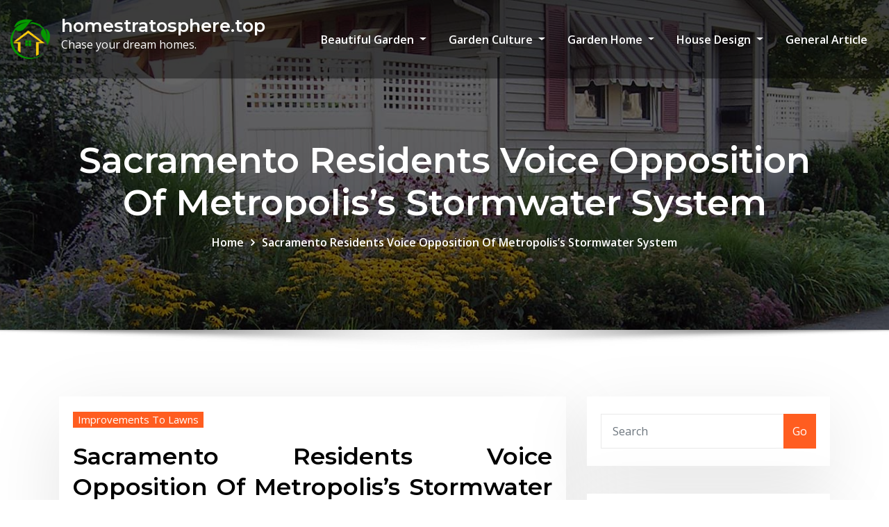

--- FILE ---
content_type: text/html; charset=UTF-8
request_url: https://www.homestratosphere.top/sacramento-residents-voice-opposition-of-metropoliss-stormwater-system.html
body_size: 12917
content:
<!DOCTYPE html>
<html lang="en-US">
<head>	
	<meta charset="UTF-8">
    <meta name="viewport" content="width=device-width, initial-scale=1">
    <meta http-equiv="x-ua-compatible" content="ie=edge">
	
	
	<meta name='robots' content='index, follow, max-image-preview:large, max-snippet:-1, max-video-preview:-1' />
	<style>img:is([sizes="auto" i], [sizes^="auto," i]) { contain-intrinsic-size: 3000px 1500px }</style>
	
	<!-- This site is optimized with the Yoast SEO plugin v26.4 - https://yoast.com/wordpress/plugins/seo/ -->
	<title>Sacramento Residents Voice Opposition Of Metropolis&#039;s Stormwater System - homestratosphere.top</title>
	<link rel="canonical" href="https://www.homestratosphere.top/sacramento-residents-voice-opposition-of-metropoliss-stormwater-system.html" />
	<meta property="og:locale" content="en_US" />
	<meta property="og:type" content="article" />
	<meta property="og:title" content="Sacramento Residents Voice Opposition Of Metropolis&#039;s Stormwater System - homestratosphere.top" />
	<meta property="og:description" content="Tall fescue grass, for instance, is a comparatively shade-tolerant grass that may crowd out moss once it turns into established. Getting rid of moss in a lawn can merely be a matter of addressing the difficulty of excessive shade. Open up the area to extra daylight via tree elimination, or by having a few of [&hellip;]" />
	<meta property="og:url" content="https://www.homestratosphere.top/sacramento-residents-voice-opposition-of-metropoliss-stormwater-system.html" />
	<meta property="og:site_name" content="homestratosphere.top" />
	<meta property="article:published_time" content="2021-10-15T10:07:50+00:00" />
	<meta property="article:modified_time" content="2022-04-29T03:38:13+00:00" />
	<meta property="og:image" content="https://i.pinimg.com/originals/48/24/a9/4824a90fb0d8eaca85cc187fbfffe508.jpg" />
	<meta name="author" content="Author" />
	<meta name="twitter:card" content="summary_large_image" />
	<meta name="twitter:label1" content="Written by" />
	<meta name="twitter:data1" content="Author" />
	<meta name="twitter:label2" content="Est. reading time" />
	<meta name="twitter:data2" content="2 minutes" />
	<script type="application/ld+json" class="yoast-schema-graph">{"@context":"https://schema.org","@graph":[{"@type":"Article","@id":"https://www.homestratosphere.top/sacramento-residents-voice-opposition-of-metropoliss-stormwater-system.html#article","isPartOf":{"@id":"https://www.homestratosphere.top/sacramento-residents-voice-opposition-of-metropoliss-stormwater-system.html"},"author":{"name":"Author","@id":"https://www.homestratosphere.top/#/schema/person/708c3ad92696b0393a7cffe511ba19d5"},"headline":"Sacramento Residents Voice Opposition Of Metropolis&#8217;s Stormwater System","datePublished":"2021-10-15T10:07:50+00:00","dateModified":"2022-04-29T03:38:13+00:00","mainEntityOfPage":{"@id":"https://www.homestratosphere.top/sacramento-residents-voice-opposition-of-metropoliss-stormwater-system.html"},"wordCount":458,"commentCount":0,"publisher":{"@id":"https://www.homestratosphere.top/#/schema/person/708c3ad92696b0393a7cffe511ba19d5"},"image":{"@id":"https://www.homestratosphere.top/sacramento-residents-voice-opposition-of-metropoliss-stormwater-system.html#primaryimage"},"thumbnailUrl":"https://i.pinimg.com/originals/48/24/a9/4824a90fb0d8eaca85cc187fbfffe508.jpg","keywords":["metropoliss","opposition","residents","sacramento","stormwater","system","voice"],"articleSection":["Improvements To Lawns"],"inLanguage":"en-US"},{"@type":"WebPage","@id":"https://www.homestratosphere.top/sacramento-residents-voice-opposition-of-metropoliss-stormwater-system.html","url":"https://www.homestratosphere.top/sacramento-residents-voice-opposition-of-metropoliss-stormwater-system.html","name":"Sacramento Residents Voice Opposition Of Metropolis's Stormwater System - homestratosphere.top","isPartOf":{"@id":"https://www.homestratosphere.top/#website"},"primaryImageOfPage":{"@id":"https://www.homestratosphere.top/sacramento-residents-voice-opposition-of-metropoliss-stormwater-system.html#primaryimage"},"image":{"@id":"https://www.homestratosphere.top/sacramento-residents-voice-opposition-of-metropoliss-stormwater-system.html#primaryimage"},"thumbnailUrl":"https://i.pinimg.com/originals/48/24/a9/4824a90fb0d8eaca85cc187fbfffe508.jpg","datePublished":"2021-10-15T10:07:50+00:00","dateModified":"2022-04-29T03:38:13+00:00","breadcrumb":{"@id":"https://www.homestratosphere.top/sacramento-residents-voice-opposition-of-metropoliss-stormwater-system.html#breadcrumb"},"inLanguage":"en-US","potentialAction":[{"@type":"ReadAction","target":["https://www.homestratosphere.top/sacramento-residents-voice-opposition-of-metropoliss-stormwater-system.html"]}]},{"@type":"ImageObject","inLanguage":"en-US","@id":"https://www.homestratosphere.top/sacramento-residents-voice-opposition-of-metropoliss-stormwater-system.html#primaryimage","url":"https://i.pinimg.com/originals/48/24/a9/4824a90fb0d8eaca85cc187fbfffe508.jpg","contentUrl":"https://i.pinimg.com/originals/48/24/a9/4824a90fb0d8eaca85cc187fbfffe508.jpg"},{"@type":"BreadcrumbList","@id":"https://www.homestratosphere.top/sacramento-residents-voice-opposition-of-metropoliss-stormwater-system.html#breadcrumb","itemListElement":[{"@type":"ListItem","position":1,"name":"Home","item":"https://www.homestratosphere.top/"},{"@type":"ListItem","position":2,"name":"Sacramento Residents Voice Opposition Of Metropolis&#8217;s Stormwater System"}]},{"@type":"WebSite","@id":"https://www.homestratosphere.top/#website","url":"https://www.homestratosphere.top/","name":"homestratosphere.top","description":"Chase your dream homes.","publisher":{"@id":"https://www.homestratosphere.top/#/schema/person/708c3ad92696b0393a7cffe511ba19d5"},"potentialAction":[{"@type":"SearchAction","target":{"@type":"EntryPoint","urlTemplate":"https://www.homestratosphere.top/?s={search_term_string}"},"query-input":{"@type":"PropertyValueSpecification","valueRequired":true,"valueName":"search_term_string"}}],"inLanguage":"en-US"},{"@type":["Person","Organization"],"@id":"https://www.homestratosphere.top/#/schema/person/708c3ad92696b0393a7cffe511ba19d5","name":"Author","image":{"@type":"ImageObject","inLanguage":"en-US","@id":"https://www.homestratosphere.top/#/schema/person/image/","url":"https://www.homestratosphere.top/wp-content/uploads/2022/04/07.png","contentUrl":"https://www.homestratosphere.top/wp-content/uploads/2022/04/07.png","width":291,"height":291,"caption":"Author"},"logo":{"@id":"https://www.homestratosphere.top/#/schema/person/image/"},"url":"https://www.homestratosphere.top/author/dorothybryant"}]}</script>
	<!-- / Yoast SEO plugin. -->


<link rel='dns-prefetch' href='//fonts.googleapis.com' />
<link rel="alternate" type="application/rss+xml" title="homestratosphere.top &raquo; Feed" href="https://www.homestratosphere.top/feed" />
<script type="text/javascript">
/* <![CDATA[ */
window._wpemojiSettings = {"baseUrl":"https:\/\/s.w.org\/images\/core\/emoji\/16.0.1\/72x72\/","ext":".png","svgUrl":"https:\/\/s.w.org\/images\/core\/emoji\/16.0.1\/svg\/","svgExt":".svg","source":{"concatemoji":"https:\/\/www.homestratosphere.top\/wp-includes\/js\/wp-emoji-release.min.js?ver=881cf39b93413aa92f7115a5875fb4f5"}};
/*! This file is auto-generated */
!function(s,n){var o,i,e;function c(e){try{var t={supportTests:e,timestamp:(new Date).valueOf()};sessionStorage.setItem(o,JSON.stringify(t))}catch(e){}}function p(e,t,n){e.clearRect(0,0,e.canvas.width,e.canvas.height),e.fillText(t,0,0);var t=new Uint32Array(e.getImageData(0,0,e.canvas.width,e.canvas.height).data),a=(e.clearRect(0,0,e.canvas.width,e.canvas.height),e.fillText(n,0,0),new Uint32Array(e.getImageData(0,0,e.canvas.width,e.canvas.height).data));return t.every(function(e,t){return e===a[t]})}function u(e,t){e.clearRect(0,0,e.canvas.width,e.canvas.height),e.fillText(t,0,0);for(var n=e.getImageData(16,16,1,1),a=0;a<n.data.length;a++)if(0!==n.data[a])return!1;return!0}function f(e,t,n,a){switch(t){case"flag":return n(e,"\ud83c\udff3\ufe0f\u200d\u26a7\ufe0f","\ud83c\udff3\ufe0f\u200b\u26a7\ufe0f")?!1:!n(e,"\ud83c\udde8\ud83c\uddf6","\ud83c\udde8\u200b\ud83c\uddf6")&&!n(e,"\ud83c\udff4\udb40\udc67\udb40\udc62\udb40\udc65\udb40\udc6e\udb40\udc67\udb40\udc7f","\ud83c\udff4\u200b\udb40\udc67\u200b\udb40\udc62\u200b\udb40\udc65\u200b\udb40\udc6e\u200b\udb40\udc67\u200b\udb40\udc7f");case"emoji":return!a(e,"\ud83e\udedf")}return!1}function g(e,t,n,a){var r="undefined"!=typeof WorkerGlobalScope&&self instanceof WorkerGlobalScope?new OffscreenCanvas(300,150):s.createElement("canvas"),o=r.getContext("2d",{willReadFrequently:!0}),i=(o.textBaseline="top",o.font="600 32px Arial",{});return e.forEach(function(e){i[e]=t(o,e,n,a)}),i}function t(e){var t=s.createElement("script");t.src=e,t.defer=!0,s.head.appendChild(t)}"undefined"!=typeof Promise&&(o="wpEmojiSettingsSupports",i=["flag","emoji"],n.supports={everything:!0,everythingExceptFlag:!0},e=new Promise(function(e){s.addEventListener("DOMContentLoaded",e,{once:!0})}),new Promise(function(t){var n=function(){try{var e=JSON.parse(sessionStorage.getItem(o));if("object"==typeof e&&"number"==typeof e.timestamp&&(new Date).valueOf()<e.timestamp+604800&&"object"==typeof e.supportTests)return e.supportTests}catch(e){}return null}();if(!n){if("undefined"!=typeof Worker&&"undefined"!=typeof OffscreenCanvas&&"undefined"!=typeof URL&&URL.createObjectURL&&"undefined"!=typeof Blob)try{var e="postMessage("+g.toString()+"("+[JSON.stringify(i),f.toString(),p.toString(),u.toString()].join(",")+"));",a=new Blob([e],{type:"text/javascript"}),r=new Worker(URL.createObjectURL(a),{name:"wpTestEmojiSupports"});return void(r.onmessage=function(e){c(n=e.data),r.terminate(),t(n)})}catch(e){}c(n=g(i,f,p,u))}t(n)}).then(function(e){for(var t in e)n.supports[t]=e[t],n.supports.everything=n.supports.everything&&n.supports[t],"flag"!==t&&(n.supports.everythingExceptFlag=n.supports.everythingExceptFlag&&n.supports[t]);n.supports.everythingExceptFlag=n.supports.everythingExceptFlag&&!n.supports.flag,n.DOMReady=!1,n.readyCallback=function(){n.DOMReady=!0}}).then(function(){return e}).then(function(){var e;n.supports.everything||(n.readyCallback(),(e=n.source||{}).concatemoji?t(e.concatemoji):e.wpemoji&&e.twemoji&&(t(e.twemoji),t(e.wpemoji)))}))}((window,document),window._wpemojiSettings);
/* ]]> */
</script>
<style id='wp-emoji-styles-inline-css' type='text/css'>

	img.wp-smiley, img.emoji {
		display: inline !important;
		border: none !important;
		box-shadow: none !important;
		height: 1em !important;
		width: 1em !important;
		margin: 0 0.07em !important;
		vertical-align: -0.1em !important;
		background: none !important;
		padding: 0 !important;
	}
</style>
<link rel='stylesheet' id='wp-block-library-css' href='https://www.homestratosphere.top/wp-includes/css/dist/block-library/style.min.css?ver=881cf39b93413aa92f7115a5875fb4f5' type='text/css' media='all' />
<style id='classic-theme-styles-inline-css' type='text/css'>
/*! This file is auto-generated */
.wp-block-button__link{color:#fff;background-color:#32373c;border-radius:9999px;box-shadow:none;text-decoration:none;padding:calc(.667em + 2px) calc(1.333em + 2px);font-size:1.125em}.wp-block-file__button{background:#32373c;color:#fff;text-decoration:none}
</style>
<style id='global-styles-inline-css' type='text/css'>
:root{--wp--preset--aspect-ratio--square: 1;--wp--preset--aspect-ratio--4-3: 4/3;--wp--preset--aspect-ratio--3-4: 3/4;--wp--preset--aspect-ratio--3-2: 3/2;--wp--preset--aspect-ratio--2-3: 2/3;--wp--preset--aspect-ratio--16-9: 16/9;--wp--preset--aspect-ratio--9-16: 9/16;--wp--preset--color--black: #000000;--wp--preset--color--cyan-bluish-gray: #abb8c3;--wp--preset--color--white: #ffffff;--wp--preset--color--pale-pink: #f78da7;--wp--preset--color--vivid-red: #cf2e2e;--wp--preset--color--luminous-vivid-orange: #ff6900;--wp--preset--color--luminous-vivid-amber: #fcb900;--wp--preset--color--light-green-cyan: #7bdcb5;--wp--preset--color--vivid-green-cyan: #00d084;--wp--preset--color--pale-cyan-blue: #8ed1fc;--wp--preset--color--vivid-cyan-blue: #0693e3;--wp--preset--color--vivid-purple: #9b51e0;--wp--preset--gradient--vivid-cyan-blue-to-vivid-purple: linear-gradient(135deg,rgba(6,147,227,1) 0%,rgb(155,81,224) 100%);--wp--preset--gradient--light-green-cyan-to-vivid-green-cyan: linear-gradient(135deg,rgb(122,220,180) 0%,rgb(0,208,130) 100%);--wp--preset--gradient--luminous-vivid-amber-to-luminous-vivid-orange: linear-gradient(135deg,rgba(252,185,0,1) 0%,rgba(255,105,0,1) 100%);--wp--preset--gradient--luminous-vivid-orange-to-vivid-red: linear-gradient(135deg,rgba(255,105,0,1) 0%,rgb(207,46,46) 100%);--wp--preset--gradient--very-light-gray-to-cyan-bluish-gray: linear-gradient(135deg,rgb(238,238,238) 0%,rgb(169,184,195) 100%);--wp--preset--gradient--cool-to-warm-spectrum: linear-gradient(135deg,rgb(74,234,220) 0%,rgb(151,120,209) 20%,rgb(207,42,186) 40%,rgb(238,44,130) 60%,rgb(251,105,98) 80%,rgb(254,248,76) 100%);--wp--preset--gradient--blush-light-purple: linear-gradient(135deg,rgb(255,206,236) 0%,rgb(152,150,240) 100%);--wp--preset--gradient--blush-bordeaux: linear-gradient(135deg,rgb(254,205,165) 0%,rgb(254,45,45) 50%,rgb(107,0,62) 100%);--wp--preset--gradient--luminous-dusk: linear-gradient(135deg,rgb(255,203,112) 0%,rgb(199,81,192) 50%,rgb(65,88,208) 100%);--wp--preset--gradient--pale-ocean: linear-gradient(135deg,rgb(255,245,203) 0%,rgb(182,227,212) 50%,rgb(51,167,181) 100%);--wp--preset--gradient--electric-grass: linear-gradient(135deg,rgb(202,248,128) 0%,rgb(113,206,126) 100%);--wp--preset--gradient--midnight: linear-gradient(135deg,rgb(2,3,129) 0%,rgb(40,116,252) 100%);--wp--preset--font-size--small: 13px;--wp--preset--font-size--medium: 20px;--wp--preset--font-size--large: 36px;--wp--preset--font-size--x-large: 42px;--wp--preset--spacing--20: 0.44rem;--wp--preset--spacing--30: 0.67rem;--wp--preset--spacing--40: 1rem;--wp--preset--spacing--50: 1.5rem;--wp--preset--spacing--60: 2.25rem;--wp--preset--spacing--70: 3.38rem;--wp--preset--spacing--80: 5.06rem;--wp--preset--shadow--natural: 6px 6px 9px rgba(0, 0, 0, 0.2);--wp--preset--shadow--deep: 12px 12px 50px rgba(0, 0, 0, 0.4);--wp--preset--shadow--sharp: 6px 6px 0px rgba(0, 0, 0, 0.2);--wp--preset--shadow--outlined: 6px 6px 0px -3px rgba(255, 255, 255, 1), 6px 6px rgba(0, 0, 0, 1);--wp--preset--shadow--crisp: 6px 6px 0px rgba(0, 0, 0, 1);}:where(.is-layout-flex){gap: 0.5em;}:where(.is-layout-grid){gap: 0.5em;}body .is-layout-flex{display: flex;}.is-layout-flex{flex-wrap: wrap;align-items: center;}.is-layout-flex > :is(*, div){margin: 0;}body .is-layout-grid{display: grid;}.is-layout-grid > :is(*, div){margin: 0;}:where(.wp-block-columns.is-layout-flex){gap: 2em;}:where(.wp-block-columns.is-layout-grid){gap: 2em;}:where(.wp-block-post-template.is-layout-flex){gap: 1.25em;}:where(.wp-block-post-template.is-layout-grid){gap: 1.25em;}.has-black-color{color: var(--wp--preset--color--black) !important;}.has-cyan-bluish-gray-color{color: var(--wp--preset--color--cyan-bluish-gray) !important;}.has-white-color{color: var(--wp--preset--color--white) !important;}.has-pale-pink-color{color: var(--wp--preset--color--pale-pink) !important;}.has-vivid-red-color{color: var(--wp--preset--color--vivid-red) !important;}.has-luminous-vivid-orange-color{color: var(--wp--preset--color--luminous-vivid-orange) !important;}.has-luminous-vivid-amber-color{color: var(--wp--preset--color--luminous-vivid-amber) !important;}.has-light-green-cyan-color{color: var(--wp--preset--color--light-green-cyan) !important;}.has-vivid-green-cyan-color{color: var(--wp--preset--color--vivid-green-cyan) !important;}.has-pale-cyan-blue-color{color: var(--wp--preset--color--pale-cyan-blue) !important;}.has-vivid-cyan-blue-color{color: var(--wp--preset--color--vivid-cyan-blue) !important;}.has-vivid-purple-color{color: var(--wp--preset--color--vivid-purple) !important;}.has-black-background-color{background-color: var(--wp--preset--color--black) !important;}.has-cyan-bluish-gray-background-color{background-color: var(--wp--preset--color--cyan-bluish-gray) !important;}.has-white-background-color{background-color: var(--wp--preset--color--white) !important;}.has-pale-pink-background-color{background-color: var(--wp--preset--color--pale-pink) !important;}.has-vivid-red-background-color{background-color: var(--wp--preset--color--vivid-red) !important;}.has-luminous-vivid-orange-background-color{background-color: var(--wp--preset--color--luminous-vivid-orange) !important;}.has-luminous-vivid-amber-background-color{background-color: var(--wp--preset--color--luminous-vivid-amber) !important;}.has-light-green-cyan-background-color{background-color: var(--wp--preset--color--light-green-cyan) !important;}.has-vivid-green-cyan-background-color{background-color: var(--wp--preset--color--vivid-green-cyan) !important;}.has-pale-cyan-blue-background-color{background-color: var(--wp--preset--color--pale-cyan-blue) !important;}.has-vivid-cyan-blue-background-color{background-color: var(--wp--preset--color--vivid-cyan-blue) !important;}.has-vivid-purple-background-color{background-color: var(--wp--preset--color--vivid-purple) !important;}.has-black-border-color{border-color: var(--wp--preset--color--black) !important;}.has-cyan-bluish-gray-border-color{border-color: var(--wp--preset--color--cyan-bluish-gray) !important;}.has-white-border-color{border-color: var(--wp--preset--color--white) !important;}.has-pale-pink-border-color{border-color: var(--wp--preset--color--pale-pink) !important;}.has-vivid-red-border-color{border-color: var(--wp--preset--color--vivid-red) !important;}.has-luminous-vivid-orange-border-color{border-color: var(--wp--preset--color--luminous-vivid-orange) !important;}.has-luminous-vivid-amber-border-color{border-color: var(--wp--preset--color--luminous-vivid-amber) !important;}.has-light-green-cyan-border-color{border-color: var(--wp--preset--color--light-green-cyan) !important;}.has-vivid-green-cyan-border-color{border-color: var(--wp--preset--color--vivid-green-cyan) !important;}.has-pale-cyan-blue-border-color{border-color: var(--wp--preset--color--pale-cyan-blue) !important;}.has-vivid-cyan-blue-border-color{border-color: var(--wp--preset--color--vivid-cyan-blue) !important;}.has-vivid-purple-border-color{border-color: var(--wp--preset--color--vivid-purple) !important;}.has-vivid-cyan-blue-to-vivid-purple-gradient-background{background: var(--wp--preset--gradient--vivid-cyan-blue-to-vivid-purple) !important;}.has-light-green-cyan-to-vivid-green-cyan-gradient-background{background: var(--wp--preset--gradient--light-green-cyan-to-vivid-green-cyan) !important;}.has-luminous-vivid-amber-to-luminous-vivid-orange-gradient-background{background: var(--wp--preset--gradient--luminous-vivid-amber-to-luminous-vivid-orange) !important;}.has-luminous-vivid-orange-to-vivid-red-gradient-background{background: var(--wp--preset--gradient--luminous-vivid-orange-to-vivid-red) !important;}.has-very-light-gray-to-cyan-bluish-gray-gradient-background{background: var(--wp--preset--gradient--very-light-gray-to-cyan-bluish-gray) !important;}.has-cool-to-warm-spectrum-gradient-background{background: var(--wp--preset--gradient--cool-to-warm-spectrum) !important;}.has-blush-light-purple-gradient-background{background: var(--wp--preset--gradient--blush-light-purple) !important;}.has-blush-bordeaux-gradient-background{background: var(--wp--preset--gradient--blush-bordeaux) !important;}.has-luminous-dusk-gradient-background{background: var(--wp--preset--gradient--luminous-dusk) !important;}.has-pale-ocean-gradient-background{background: var(--wp--preset--gradient--pale-ocean) !important;}.has-electric-grass-gradient-background{background: var(--wp--preset--gradient--electric-grass) !important;}.has-midnight-gradient-background{background: var(--wp--preset--gradient--midnight) !important;}.has-small-font-size{font-size: var(--wp--preset--font-size--small) !important;}.has-medium-font-size{font-size: var(--wp--preset--font-size--medium) !important;}.has-large-font-size{font-size: var(--wp--preset--font-size--large) !important;}.has-x-large-font-size{font-size: var(--wp--preset--font-size--x-large) !important;}
:where(.wp-block-post-template.is-layout-flex){gap: 1.25em;}:where(.wp-block-post-template.is-layout-grid){gap: 1.25em;}
:where(.wp-block-columns.is-layout-flex){gap: 2em;}:where(.wp-block-columns.is-layout-grid){gap: 2em;}
:root :where(.wp-block-pullquote){font-size: 1.5em;line-height: 1.6;}
</style>
<link rel='stylesheet' id='bootstrap-css' href='https://www.homestratosphere.top/wp-content/themes/consultstreet/assets/css/bootstrap.css?ver=881cf39b93413aa92f7115a5875fb4f5' type='text/css' media='all' />
<link rel='stylesheet' id='font-awesome-css' href='https://www.homestratosphere.top/wp-content/themes/consultstreet/assets/css/font-awesome/css/font-awesome.css?ver=4.7.0' type='text/css' media='all' />
<link rel='stylesheet' id='consultstreet-style-css' href='https://www.homestratosphere.top/wp-content/themes/consultstreet/style.css?ver=881cf39b93413aa92f7115a5875fb4f5' type='text/css' media='all' />
<style id='consultstreet-style-inline-css' type='text/css'>
.theme-page-header-area {
				background: #17212c url(https://www.homestratosphere.top/wp-content/uploads/2022/09/11.jpg);
				background-attachment: scroll;
				background-position: top center;
				background-repeat: no-repeat;
				background-size: cover;
			}
.navbar img.custom-logo, .theme-header-magazine img.custom-logo{
			max-width: 57px;
			height: auto;
			}
.theme-slider-content .title-large {
				color: #fff;
			}
            .theme-slider-content .description {
				color: #fff;
			}

</style>
<link rel='stylesheet' id='consultstreet-theme-default-css' href='https://www.homestratosphere.top/wp-content/themes/consultstreet/assets/css/theme-default.css?ver=881cf39b93413aa92f7115a5875fb4f5' type='text/css' media='all' />
<link rel='stylesheet' id='animate-css-css' href='https://www.homestratosphere.top/wp-content/themes/consultstreet/assets/css/animate.css?ver=881cf39b93413aa92f7115a5875fb4f5' type='text/css' media='all' />
<link rel='stylesheet' id='owl.carousel-css-css' href='https://www.homestratosphere.top/wp-content/themes/consultstreet/assets/css/owl.carousel.css?ver=881cf39b93413aa92f7115a5875fb4f5' type='text/css' media='all' />
<link rel='stylesheet' id='bootstrap-smartmenus-css-css' href='https://www.homestratosphere.top/wp-content/themes/consultstreet/assets/css/bootstrap-smartmenus.css?ver=881cf39b93413aa92f7115a5875fb4f5' type='text/css' media='all' />
<link rel='stylesheet' id='consultstreet-default-fonts-css' href='//fonts.googleapis.com/css?family=Open+Sans%3A400%2C300%2C300italic%2C400italic%2C600%2C600italic%2C700%2C700italic%7CMontserrat%3A300%2C300italic%2C400%2C400italic%2C500%2C500italic%2C600%2C600italic%2C700%2Citalic%2C800%2C800italic%2C900%2C900italic&#038;subset=latin%2Clatin-ext' type='text/css' media='all' />
<link rel='stylesheet' id='wp-add-custom-css-css' href='https://www.homestratosphere.top?display_custom_css=css&#038;ver=6.8.3' type='text/css' media='all' />
<script type="text/javascript" src="https://www.homestratosphere.top/wp-includes/js/jquery/jquery.min.js?ver=3.7.1" id="jquery-core-js"></script>
<script type="text/javascript" src="https://www.homestratosphere.top/wp-includes/js/jquery/jquery-migrate.min.js?ver=3.4.1" id="jquery-migrate-js"></script>
<script type="text/javascript" src="https://www.homestratosphere.top/wp-content/themes/consultstreet/assets/js/bootstrap.js?ver=881cf39b93413aa92f7115a5875fb4f5" id="bootstrap-js-js"></script>
<script type="text/javascript" src="https://www.homestratosphere.top/wp-content/themes/consultstreet/assets/js/smartmenus/jquery.smartmenus.js?ver=881cf39b93413aa92f7115a5875fb4f5" id="consultstreet-smartmenus-js-js"></script>
<script type="text/javascript" src="https://www.homestratosphere.top/wp-content/themes/consultstreet/assets/js/custom.js?ver=881cf39b93413aa92f7115a5875fb4f5" id="consultstreet-custom-js-js"></script>
<script type="text/javascript" src="https://www.homestratosphere.top/wp-content/themes/consultstreet/assets/js/smartmenus/bootstrap-smartmenus.js?ver=881cf39b93413aa92f7115a5875fb4f5" id="bootstrap-smartmenus-js-js"></script>
<script type="text/javascript" src="https://www.homestratosphere.top/wp-content/themes/consultstreet/assets/js/owl.carousel.js?ver=881cf39b93413aa92f7115a5875fb4f5" id="owl-carousel-js-js"></script>
<script type="text/javascript" src="https://www.homestratosphere.top/wp-content/themes/consultstreet/assets/js/animation/animate.js?ver=881cf39b93413aa92f7115a5875fb4f5" id="animate-js-js"></script>
<script type="text/javascript" src="https://www.homestratosphere.top/wp-content/themes/consultstreet/assets/js/wow.js?ver=881cf39b93413aa92f7115a5875fb4f5" id="wow-js-js"></script>
<link rel="https://api.w.org/" href="https://www.homestratosphere.top/wp-json/" /><link rel="alternate" title="JSON" type="application/json" href="https://www.homestratosphere.top/wp-json/wp/v2/posts/655" /><link rel="EditURI" type="application/rsd+xml" title="RSD" href="https://www.homestratosphere.top/xmlrpc.php?rsd" />
<link rel="alternate" title="oEmbed (JSON)" type="application/json+oembed" href="https://www.homestratosphere.top/wp-json/oembed/1.0/embed?url=https%3A%2F%2Fwww.homestratosphere.top%2Fsacramento-residents-voice-opposition-of-metropoliss-stormwater-system.html" />
<link rel="alternate" title="oEmbed (XML)" type="text/xml+oembed" href="https://www.homestratosphere.top/wp-json/oembed/1.0/embed?url=https%3A%2F%2Fwww.homestratosphere.top%2Fsacramento-residents-voice-opposition-of-metropoliss-stormwater-system.html&#038;format=xml" />
<link rel="icon" href="https://www.homestratosphere.top/wp-content/uploads/2022/04/cropped-67-32x32.png" sizes="32x32" />
<link rel="icon" href="https://www.homestratosphere.top/wp-content/uploads/2022/04/cropped-67-192x192.png" sizes="192x192" />
<link rel="apple-touch-icon" href="https://www.homestratosphere.top/wp-content/uploads/2022/04/cropped-67-180x180.png" />
<meta name="msapplication-TileImage" content="https://www.homestratosphere.top/wp-content/uploads/2022/04/cropped-67-270x270.png" />
</head>
<body data-rsssl=1 class="wp-singular post-template-default single single-post postid-655 single-format-standard wp-custom-logo wp-theme-consultstreet theme-wide" >
<a class="screen-reader-text skip-link" href="#content">Skip to content</a>
<div id="wrapper">
	<!-- Navbar -->
	<nav class="navbar navbar-expand-lg not-sticky navbar-light navbar-header-wrap header-sticky">
		<div class="container-full">
			<div class="row align-self-center">
			
				<div class="align-self-center">	
					<a href="https://www.homestratosphere.top/" class="navbar-brand" rel="home"><img width="291" height="291" src="https://www.homestratosphere.top/wp-content/uploads/2022/04/07.png" class="custom-logo" alt="homestratosphere.top" decoding="async" fetchpriority="high" srcset="https://www.homestratosphere.top/wp-content/uploads/2022/04/07.png 291w, https://www.homestratosphere.top/wp-content/uploads/2022/04/07-150x150.png 150w" sizes="(max-width: 291px) 100vw, 291px" /></a>					
		
    		<div class="site-branding-text">
	    <h1 class="site-title"><a href="https://www.homestratosphere.top/" rel="home">homestratosphere.top</a></h1>
					<p class="site-description">Chase your dream homes.</p>
			</div>
						<button class="navbar-toggler" type="button" data-toggle="collapse" data-target="#navbarNavDropdown" aria-controls="navbarSupportedContent" aria-expanded="false" aria-label="Toggle navigation">
						<span class="navbar-toggler-icon"></span>
					</button>
				</div>
			
						
				<div id="navbarNavDropdown" class="collapse navbar-collapse"><ul id="menu-secondary-menu" class="nav navbar-nav m-right-auto"><li id="menu-item-76" class="menu-item menu-item-type-taxonomy menu-item-object-category menu-item-has-children menu-item-76 dropdown"><a class="nav-link" href="https://www.homestratosphere.top/category/beautiful-garden" data-toggle="dropdown" class="dropdown-toggle">Beautiful Garden </a>
<ul role="menu" class=" dropdown-menu">
	<li id="menu-item-77" class="menu-item menu-item-type-taxonomy menu-item-object-category menu-item-77"><a class="dropdown-item" href="https://www.homestratosphere.top/category/beautiful-garden/botanical-gardens">Botanical Gardens</a></li>
	<li id="menu-item-78" class="menu-item menu-item-type-taxonomy menu-item-object-category menu-item-78"><a class="dropdown-item" href="https://www.homestratosphere.top/category/beautiful-garden/garden-furniture">Garden Furniture</a></li>
	<li id="menu-item-79" class="menu-item menu-item-type-taxonomy menu-item-object-category menu-item-79"><a class="dropdown-item" href="https://www.homestratosphere.top/category/beautiful-garden/landscape-design">Landscape Design</a></li>
	<li id="menu-item-80" class="menu-item menu-item-type-taxonomy menu-item-object-category menu-item-80"><a class="dropdown-item" href="https://www.homestratosphere.top/category/beautiful-garden/landscaping-ideas">Landscaping Ideas</a></li>
	<li id="menu-item-81" class="menu-item menu-item-type-taxonomy menu-item-object-category menu-item-81"><a class="dropdown-item" href="https://www.homestratosphere.top/category/beautiful-garden/plant-nursery">Plant Nursery</a></li>
</ul>
</li>
<li id="menu-item-82" class="menu-item menu-item-type-taxonomy menu-item-object-category menu-item-has-children menu-item-82 dropdown"><a class="nav-link" href="https://www.homestratosphere.top/category/garden-culture" data-toggle="dropdown" class="dropdown-toggle">Garden Culture </a>
<ul role="menu" class=" dropdown-menu">
	<li id="menu-item-83" class="menu-item menu-item-type-taxonomy menu-item-object-category menu-item-83"><a class="dropdown-item" href="https://www.homestratosphere.top/category/garden-culture/garden-edging">Garden Edging</a></li>
	<li id="menu-item-84" class="menu-item menu-item-type-taxonomy menu-item-object-category menu-item-84"><a class="dropdown-item" href="https://www.homestratosphere.top/category/garden-culture/garden-pathways">Garden Pathways</a></li>
	<li id="menu-item-85" class="menu-item menu-item-type-taxonomy menu-item-object-category menu-item-85"><a class="dropdown-item" href="https://www.homestratosphere.top/category/garden-culture/landscape-garden">Landscape Garden</a></li>
	<li id="menu-item-86" class="menu-item menu-item-type-taxonomy menu-item-object-category menu-item-86"><a class="dropdown-item" href="https://www.homestratosphere.top/category/garden-culture/outdoor-plants">Outdoor Plants</a></li>
	<li id="menu-item-87" class="menu-item menu-item-type-taxonomy menu-item-object-category menu-item-87"><a class="dropdown-item" href="https://www.homestratosphere.top/category/garden-culture/vegetable-garden">Vegetable Garden</a></li>
</ul>
</li>
<li id="menu-item-88" class="menu-item menu-item-type-taxonomy menu-item-object-category current-post-ancestor menu-item-has-children menu-item-88 dropdown"><a class="nav-link" href="https://www.homestratosphere.top/category/garden-home" data-toggle="dropdown" class="dropdown-toggle">Garden Home </a>
<ul role="menu" class=" dropdown-menu">
	<li id="menu-item-89" class="menu-item menu-item-type-taxonomy menu-item-object-category menu-item-89"><a class="dropdown-item" href="https://www.homestratosphere.top/category/garden-home/garden-location">Garden Location</a></li>
	<li id="menu-item-90" class="menu-item menu-item-type-taxonomy menu-item-object-category menu-item-90"><a class="dropdown-item" href="https://www.homestratosphere.top/category/garden-home/garden-tools">Garden Tools</a></li>
	<li id="menu-item-91" class="menu-item menu-item-type-taxonomy menu-item-object-category menu-item-91"><a class="dropdown-item" href="https://www.homestratosphere.top/category/garden-home/hydroponic-garden">Hydroponic Garden</a></li>
	<li id="menu-item-92" class="menu-item menu-item-type-taxonomy menu-item-object-category current-post-ancestor current-menu-parent current-post-parent menu-item-92"><a class="dropdown-item" href="https://www.homestratosphere.top/category/garden-home/improvements-to-lawns">Improvements To Lawns</a></li>
	<li id="menu-item-93" class="menu-item menu-item-type-taxonomy menu-item-object-category menu-item-93"><a class="dropdown-item" href="https://www.homestratosphere.top/category/garden-home/indoor-gardening">Indoor Gardening</a></li>
</ul>
</li>
<li id="menu-item-95" class="menu-item menu-item-type-taxonomy menu-item-object-category menu-item-has-children menu-item-95 dropdown"><a class="nav-link" href="https://www.homestratosphere.top/category/house-design" data-toggle="dropdown" class="dropdown-toggle">House Design </a>
<ul role="menu" class=" dropdown-menu">
	<li id="menu-item-96" class="menu-item menu-item-type-taxonomy menu-item-object-category menu-item-96"><a class="dropdown-item" href="https://www.homestratosphere.top/category/house-design/decorating-ideas">Decorating Ideas</a></li>
	<li id="menu-item-97" class="menu-item menu-item-type-taxonomy menu-item-object-category menu-item-97"><a class="dropdown-item" href="https://www.homestratosphere.top/category/house-design/floor-plan-design">Floor Plan Design</a></li>
	<li id="menu-item-98" class="menu-item menu-item-type-taxonomy menu-item-object-category menu-item-98"><a class="dropdown-item" href="https://www.homestratosphere.top/category/house-design/interior-inspiration">Interior Inspiration</a></li>
	<li id="menu-item-99" class="menu-item menu-item-type-taxonomy menu-item-object-category menu-item-99"><a class="dropdown-item" href="https://www.homestratosphere.top/category/house-design/renovation-tips">Renovation Tips</a></li>
	<li id="menu-item-100" class="menu-item menu-item-type-taxonomy menu-item-object-category menu-item-100"><a class="dropdown-item" href="https://www.homestratosphere.top/category/house-design/residential-garden-house-design">Residential Garden</a></li>
</ul>
</li>
<li id="menu-item-94" class="menu-item menu-item-type-taxonomy menu-item-object-category menu-item-94"><a class="nav-link" href="https://www.homestratosphere.top/category/general-article">General Article</a></li>
</ul></div>					
				
			</div>
		</div>
	</nav>
	<!-- /End of Navbar --><!-- Theme Page Header Area -->		
	<section class="theme-page-header-area">
	        <div class="overlay"></div>
		
		<div class="container">
			<div class="row wow animate fadeInUp" data-wow-delay="0.3s">
				<div class="col-lg-12 col-md-12 col-sm-12">
				<div class="page-header-title text-center"><h1 class="text-white">Sacramento Residents Voice Opposition Of Metropolis&#8217;s Stormwater System</h1></div><ul id="content" class="page-breadcrumb text-center"><li><a href="https://www.homestratosphere.top">Home</a></li><li class="active"><a href="https://www.homestratosphere.top:443/sacramento-residents-voice-opposition-of-metropoliss-stormwater-system.html">Sacramento Residents Voice Opposition Of Metropolis&#8217;s Stormwater System</a></li></ul>				</div>
			</div>
		</div>	
	</section>	
<!-- Theme Page Header Area -->		
<section class="theme-block theme-blog theme-blog-large">

	<div class="container">
	
		<div class="row">
				
		  

            <div class="col-lg-8 col-md-8 col-sm-12">

        			

			<article class="post wow animate fadeInUp" class="post-655 post type-post status-publish format-standard hentry category-improvements-to-lawns tag-metropoliss tag-opposition tag-residents tag-sacramento tag-stormwater tag-system tag-voice" data-wow-delay=".3s"> 		
		
				
			   				<div class="entry-meta">
				    <span class="cat-links"><a href="https://www.homestratosphere.top/category/garden-home/improvements-to-lawns" rel="category tag">Improvements To Lawns</a></span>				</div>	
					
			   				<header class="entry-header">
	            <h2 class="entry-title">Sacramento Residents Voice Opposition Of Metropolis&#8217;s Stormwater System</h2>				</header>
					
			   				<div class="entry-meta pb-2">
					<span class="author">
						<a href="https://www.homestratosphere.top/author/dorothybryant"><span class="grey">by </span>Author</a>	
					</span>
					<span class="posted-on">
					<a href="https://www.homestratosphere.top/2021/10"><time>
					Oct 15, 2021</time></a>
					</span>
					<span class="comment-links">						
						<a href="https://www.homestratosphere.top/sacramento-residents-voice-opposition-of-metropoliss-stormwater-system.html">0 Comment</a> 
					</span>
				</div>
					
			   					
								
			    <div class="entry-content">
				    <p><img decoding="async" class='wp-post-image' style='display: block;margin-left:auto;margin-right:auto;' src="https://i.pinimg.com/originals/48/24/a9/4824a90fb0d8eaca85cc187fbfffe508.jpg" width="306px" alt="improvements to lawns"></p>
<p>Tall fescue grass, for instance, is a comparatively shade-tolerant grass that may crowd out moss once it turns into established. Getting rid of moss in a lawn can merely be a matter of addressing the difficulty of excessive shade. Open up the area to extra daylight via tree elimination, or by having a few of the bigger, decrease branches pruned off. Most grasses do best with six hours or more of direct daylight per day, although some shade-tolerant grasses will accept three or four hours.</p>
<p>Plan on spending extra time and effort to keep the grass wholesome if the garden shall be heavily used. Foot site visitors causes soil compaction and grassroots don&#8217;t develop properly in compacted soil. Core aeration and overseeding within the fall will help to right this. Ideally, designate an space in your yard in your dogs that limits garden access.</p>
<p>Apply and rake in a 1-2 inch layer of compost if the soil natural matter stage is less than 3% . One negative facet of tilling is that it brings weed seeds to the soil surface. Most grass varieties want four-6 hours of direct daylight.Shady lawnsthin out and moss and different weeds move in. Considerlawn alternativesif the world is shady or has bushes. Late summer season to early fall (mid-August to mid-October) is the most effective time for seeding cool-season grasses like tall fescue. Turf-type tall fescue is the really helpful sort of grass for the whole state.</p>
<p><img decoding="async" class='aligncenter' style='display: block;margin-left:auto;margin-right:auto;' src="https://i.pinimg.com/originals/48/24/a9/4824a90fb0d8eaca85cc187fbfffe508.jpg" width="305px" alt="improvements to lawns"></p>
<p>Raking several instances from completely different angles is the easiest way to loosen moss from the soil. Before fertilizing lawns with any industrial products, read the directions carefully . A explicit product is probably not appropriate on your type of grass. And a few of these garden care merchandise mix fundamental fertilizer vitamins with other chemical herbicides and pesticides that are more highly toxic. When these chemical substances run off lawns into water provides during rainstorms, the results could be even more dramatic. The EPA notes that these herbicides and pesticides are known to cause most cancers, immuno-response deficiencies, neurological illnesses, and birth defects in animals and other people. A lot of labor goes into planting and sustaining turf grass.</p>
<p>These real property taxes are primarily based on the assessed value of the real property; further taxes often apply to transfer of ownership and property gross sales. Other charges by authorities are potential for enhancements similar to curbs and pavements or an influence payment for constructing a house on a vacant plot. Property owners in the United States and varied other countries are also topic to zoning and other restrictions. These restrictions include constructing peak limits, restrictions on architectural fashion of buildings and other structures, setback laws, and so on.</p>
				</div>
								<div class="entry-meta mt-4 mb-0 pt-3 theme-b-top">
					<span class="tag-links">
					<a href="https://www.homestratosphere.top/tag/metropoliss" rel="tag">metropoliss</a><a href="https://www.homestratosphere.top/tag/opposition" rel="tag">opposition</a><a href="https://www.homestratosphere.top/tag/residents" rel="tag">residents</a><a href="https://www.homestratosphere.top/tag/sacramento" rel="tag">sacramento</a><a href="https://www.homestratosphere.top/tag/stormwater" rel="tag">stormwater</a><a href="https://www.homestratosphere.top/tag/system" rel="tag">system</a><a href="https://www.homestratosphere.top/tag/voice" rel="tag">voice</a>					</span>
				</div>
						 
</article><!-- #post-655 -->

<!--Blog Post Author-->
<article class="theme-blog-author media">
	<figure class="avatar">
		<img alt='' src='https://secure.gravatar.com/avatar/d4c4c423e1fb9156347c72c16f8790a63e860bac75890f3d7915fd88c70f0651?s=200&#038;d=mm&#038;r=g' srcset='https://secure.gravatar.com/avatar/d4c4c423e1fb9156347c72c16f8790a63e860bac75890f3d7915fd88c70f0651?s=400&#038;d=mm&#038;r=g 2x' class='img-fluid rounded-circle avatar-200 photo' height='200' width='200' decoding='async'/>	</figure>
	<div class="media-body align-self-center">
		<h4 class="name">Author</h4>
		<p class="website-url pb-3"><b>Website:</b> <a href="" target="_blank"></a></p>
		<p class="mb-2"></p>		
	</div>
</article>
<!--/Blog Post Author-->		
		</div>	
				<!--/Blog Section-->
			
<div class="col-lg-4 col-md-4 col-sm-12">

	<div class="sidebar">
	
		<aside id="search-2" class="widget text_widget widget_search wow animate fadeInUp" data-wow-delay=".3s"><form method="get" id="searchform" class="input-group" action="https://www.homestratosphere.top/">
	<input type="text" class="form-control" placeholder="Search" name="s" id="s">
	<div class="input-group-append">
		<button class="btn btn-success" type="submit">Go</button> 
	</div>
</form></aside>
		<aside id="recent-posts-2" class="widget text_widget widget_recent_entries wow animate fadeInUp" data-wow-delay=".3s">
		<h4 class="widget-title">Recent Posts</h4>
		<ul>
											<li>
					<a href="https://www.homestratosphere.top/japanese-backyard-rental.html">Japanese Backyard Rental</a>
									</li>
											<li>
					<a href="https://www.homestratosphere.top/eight-panorama-design-ideas.html">Eight Panorama Design Ideas</a>
									</li>
											<li>
					<a href="https://www.homestratosphere.top/eight-prime-out-of-doors-garden-vegetation-that-thrive-indoors.html">Eight Prime Out Of Doors Garden Vegetation That Thrive Indoors</a>
									</li>
											<li>
					<a href="https://www.homestratosphere.top/ryobi-instruments.html">Ryobi Instruments</a>
									</li>
											<li>
					<a href="https://www.homestratosphere.top/18-glorious-landscaping-with-hydrangea-ideas.html">18 Glorious Landscaping With Hydrangea Ideas</a>
									</li>
					</ul>

		</aside><aside id="block-7" class="widget text_widget widget_block wow animate fadeInUp" data-wow-delay=".3s"><h4 class="widget-title">Categories</h4><div class="wp-widget-group__inner-blocks"><ul class="wp-block-categories-list wp-block-categories">	<li class="cat-item cat-item-27"><a href="https://www.homestratosphere.top/category/beautiful-garden/botanical-gardens">Botanical Gardens</a>
</li>
	<li class="cat-item cat-item-14"><a href="https://www.homestratosphere.top/category/house-design/decorating-ideas">Decorating Ideas</a>
</li>
	<li class="cat-item cat-item-17"><a href="https://www.homestratosphere.top/category/house-design/floor-plan-design">Floor Plan Design</a>
</li>
	<li class="cat-item cat-item-20"><a href="https://www.homestratosphere.top/category/garden-culture/garden-edging">Garden Edging</a>
</li>
	<li class="cat-item cat-item-26"><a href="https://www.homestratosphere.top/category/beautiful-garden/garden-furniture">Garden Furniture</a>
</li>
	<li class="cat-item cat-item-34"><a href="https://www.homestratosphere.top/category/garden-home/garden-location">Garden Location</a>
</li>
	<li class="cat-item cat-item-18"><a href="https://www.homestratosphere.top/category/garden-culture/garden-pathways">Garden Pathways</a>
</li>
	<li class="cat-item cat-item-31"><a href="https://www.homestratosphere.top/category/garden-home/garden-tools">Garden Tools</a>
</li>
	<li class="cat-item cat-item-1"><a href="https://www.homestratosphere.top/category/general-article">General Article</a>
</li>
	<li class="cat-item cat-item-30"><a href="https://www.homestratosphere.top/category/garden-home/hydroponic-garden">Hydroponic Garden</a>
</li>
	<li class="cat-item cat-item-32"><a href="https://www.homestratosphere.top/category/garden-home/improvements-to-lawns">Improvements To Lawns</a>
</li>
	<li class="cat-item cat-item-33"><a href="https://www.homestratosphere.top/category/garden-home/indoor-gardening">Indoor Gardening</a>
</li>
	<li class="cat-item cat-item-15"><a href="https://www.homestratosphere.top/category/house-design/interior-inspiration">Interior Inspiration</a>
</li>
	<li class="cat-item cat-item-23"><a href="https://www.homestratosphere.top/category/beautiful-garden/landscape-design">Landscape Design</a>
</li>
	<li class="cat-item cat-item-21"><a href="https://www.homestratosphere.top/category/garden-culture/landscape-garden">Landscape Garden</a>
</li>
	<li class="cat-item cat-item-24"><a href="https://www.homestratosphere.top/category/beautiful-garden/landscaping-ideas">Landscaping Ideas</a>
</li>
	<li class="cat-item cat-item-22"><a href="https://www.homestratosphere.top/category/garden-culture/outdoor-plants">Outdoor Plants</a>
</li>
	<li class="cat-item cat-item-25"><a href="https://www.homestratosphere.top/category/beautiful-garden/plant-nursery">Plant Nursery</a>
</li>
	<li class="cat-item cat-item-16"><a href="https://www.homestratosphere.top/category/house-design/renovation-tips">Renovation Tips</a>
</li>
	<li class="cat-item cat-item-13"><a href="https://www.homestratosphere.top/category/house-design/residential-garden-house-design">Residential Garden</a>
</li>
	<li class="cat-item cat-item-19"><a href="https://www.homestratosphere.top/category/garden-culture/vegetable-garden">Vegetable Garden</a>
</li>
</ul></div></aside><aside id="block-8" class="widget text_widget widget_block wow animate fadeInUp" data-wow-delay=".3s"><h4 class="widget-title">Tags</h4><div class="wp-widget-group__inner-blocks"><p class="wp-block-tag-cloud"><a href="https://www.homestratosphere.top/tag/adorning" class="tag-cloud-link tag-link-81 tag-link-position-1" style="font-size: 11.56862745098pt;" aria-label="adorning (12 items)">adorning</a>
<a href="https://www.homestratosphere.top/tag/backyard" class="tag-cloud-link tag-link-67 tag-link-position-2" style="font-size: 22pt;" aria-label="backyard (73 items)">backyard</a>
<a href="https://www.homestratosphere.top/tag/botanical" class="tag-cloud-link tag-link-71 tag-link-position-3" style="font-size: 8.6862745098039pt;" aria-label="botanical (7 items)">botanical</a>
<a href="https://www.homestratosphere.top/tag/concepts" class="tag-cloud-link tag-link-91 tag-link-position-4" style="font-size: 17.882352941176pt;" aria-label="concepts (36 items)">concepts</a>
<a href="https://www.homestratosphere.top/tag/creator" class="tag-cloud-link tag-link-167 tag-link-position-5" style="font-size: 8pt;" aria-label="creator (6 items)">creator</a>
<a href="https://www.homestratosphere.top/tag/crops" class="tag-cloud-link tag-link-42 tag-link-position-6" style="font-size: 10.058823529412pt;" aria-label="crops (9 items)">crops</a>
<a href="https://www.homestratosphere.top/tag/decorating" class="tag-cloud-link tag-link-152 tag-link-position-7" style="font-size: 10.607843137255pt;" aria-label="decorating (10 items)">decorating</a>
<a href="https://www.homestratosphere.top/tag/design" class="tag-cloud-link tag-link-37 tag-link-position-8" style="font-size: 20.078431372549pt;" aria-label="design (53 items)">design</a>
<a href="https://www.homestratosphere.top/tag/edging" class="tag-cloud-link tag-link-169 tag-link-position-9" style="font-size: 15pt;" aria-label="edging (22 items)">edging</a>
<a href="https://www.homestratosphere.top/tag/eight" class="tag-cloud-link tag-link-323 tag-link-position-10" style="font-size: 9.3725490196078pt;" aria-label="eight (8 items)">eight</a>
<a href="https://www.homestratosphere.top/tag/finest" class="tag-cloud-link tag-link-62 tag-link-position-11" style="font-size: 8.6862745098039pt;" aria-label="finest (7 items)">finest</a>
<a href="https://www.homestratosphere.top/tag/furnishings" class="tag-cloud-link tag-link-114 tag-link-position-12" style="font-size: 10.058823529412pt;" aria-label="furnishings (9 items)">furnishings</a>
<a href="https://www.homestratosphere.top/tag/furniture" class="tag-cloud-link tag-link-110 tag-link-position-13" style="font-size: 12.117647058824pt;" aria-label="furniture (13 items)">furniture</a>
<a href="https://www.homestratosphere.top/tag/garden" class="tag-cloud-link tag-link-55 tag-link-position-14" style="font-size: 21.725490196078pt;" aria-label="garden (70 items)">garden</a>
<a href="https://www.homestratosphere.top/tag/gardening" class="tag-cloud-link tag-link-61 tag-link-position-15" style="font-size: 11.56862745098pt;" aria-label="gardening (12 items)">gardening</a>
<a href="https://www.homestratosphere.top/tag/greatest" class="tag-cloud-link tag-link-133 tag-link-position-16" style="font-size: 10.058823529412pt;" aria-label="greatest (9 items)">greatest</a>
<a href="https://www.homestratosphere.top/tag/house" class="tag-cloud-link tag-link-60 tag-link-position-17" style="font-size: 11.156862745098pt;" aria-label="house (11 items)">house</a>
<a href="https://www.homestratosphere.top/tag/hydroponic" class="tag-cloud-link tag-link-239 tag-link-position-18" style="font-size: 10.058823529412pt;" aria-label="hydroponic (9 items)">hydroponic</a>
<a href="https://www.homestratosphere.top/tag/ideas" class="tag-cloud-link tag-link-82 tag-link-position-19" style="font-size: 19.392156862745pt;" aria-label="ideas (47 items)">ideas</a>
<a href="https://www.homestratosphere.top/tag/indoor" class="tag-cloud-link tag-link-66 tag-link-position-20" style="font-size: 12.117647058824pt;" aria-label="indoor (13 items)">indoor</a>
<a href="https://www.homestratosphere.top/tag/indoors" class="tag-cloud-link tag-link-175 tag-link-position-21" style="font-size: 11.56862745098pt;" aria-label="indoors (12 items)">indoors</a>
<a href="https://www.homestratosphere.top/tag/inside" class="tag-cloud-link tag-link-144 tag-link-position-22" style="font-size: 12.803921568627pt;" aria-label="inside (15 items)">inside</a>
<a href="https://www.homestratosphere.top/tag/inspiration" class="tag-cloud-link tag-link-142 tag-link-position-23" style="font-size: 13.627450980392pt;" aria-label="inspiration (17 items)">inspiration</a>
<a href="https://www.homestratosphere.top/tag/instruments" class="tag-cloud-link tag-link-128 tag-link-position-24" style="font-size: 8pt;" aria-label="instruments (6 items)">instruments</a>
<a href="https://www.homestratosphere.top/tag/interior" class="tag-cloud-link tag-link-130 tag-link-position-25" style="font-size: 12.117647058824pt;" aria-label="interior (13 items)">interior</a>
<a href="https://www.homestratosphere.top/tag/kitchen" class="tag-cloud-link tag-link-117 tag-link-position-26" style="font-size: 10.058823529412pt;" aria-label="kitchen (9 items)">kitchen</a>
<a href="https://www.homestratosphere.top/tag/landscape" class="tag-cloud-link tag-link-148 tag-link-position-27" style="font-size: 15pt;" aria-label="landscape (22 items)">landscape</a>
<a href="https://www.homestratosphere.top/tag/landscaping" class="tag-cloud-link tag-link-54 tag-link-position-28" style="font-size: 16.372549019608pt;" aria-label="landscaping (28 items)">landscaping</a>
<a href="https://www.homestratosphere.top/tag/nursery" class="tag-cloud-link tag-link-47 tag-link-position-29" style="font-size: 11.156862745098pt;" aria-label="nursery (11 items)">nursery</a>
<a href="https://www.homestratosphere.top/tag/online" class="tag-cloud-link tag-link-187 tag-link-position-30" style="font-size: 10.607843137255pt;" aria-label="online (10 items)">online</a>
<a href="https://www.homestratosphere.top/tag/outdoor" class="tag-cloud-link tag-link-40 tag-link-position-31" style="font-size: 14.176470588235pt;" aria-label="outdoor (19 items)">outdoor</a>
<a href="https://www.homestratosphere.top/tag/outside" class="tag-cloud-link tag-link-225 tag-link-position-32" style="font-size: 11.156862745098pt;" aria-label="outside (11 items)">outside</a>
<a href="https://www.homestratosphere.top/tag/panorama" class="tag-cloud-link tag-link-36 tag-link-position-33" style="font-size: 13.901960784314pt;" aria-label="panorama (18 items)">panorama</a>
<a href="https://www.homestratosphere.top/tag/patio" class="tag-cloud-link tag-link-123 tag-link-position-34" style="font-size: 8.6862745098039pt;" aria-label="patio (7 items)">patio</a>
<a href="https://www.homestratosphere.top/tag/plans" class="tag-cloud-link tag-link-154 tag-link-position-35" style="font-size: 9.3725490196078pt;" aria-label="plans (8 items)">plans</a>
<a href="https://www.homestratosphere.top/tag/plants" class="tag-cloud-link tag-link-45 tag-link-position-36" style="font-size: 12.117647058824pt;" aria-label="plants (13 items)">plants</a>
<a href="https://www.homestratosphere.top/tag/renovation" class="tag-cloud-link tag-link-74 tag-link-position-37" style="font-size: 11.56862745098pt;" aria-label="renovation (12 items)">renovation</a>
<a href="https://www.homestratosphere.top/tag/residence" class="tag-cloud-link tag-link-102 tag-link-position-38" style="font-size: 11.156862745098pt;" aria-label="residence (11 items)">residence</a>
<a href="https://www.homestratosphere.top/tag/residential" class="tag-cloud-link tag-link-138 tag-link-position-39" style="font-size: 10.058823529412pt;" aria-label="residential (9 items)">residential</a>
<a href="https://www.homestratosphere.top/tag/simple" class="tag-cloud-link tag-link-294 tag-link-position-40" style="font-size: 8pt;" aria-label="simple (6 items)">simple</a>
<a href="https://www.homestratosphere.top/tag/software" class="tag-cloud-link tag-link-56 tag-link-position-41" style="font-size: 11.156862745098pt;" aria-label="software (11 items)">software</a>
<a href="https://www.homestratosphere.top/tag/straightforward" class="tag-cloud-link tag-link-69 tag-link-position-42" style="font-size: 9.3725490196078pt;" aria-label="straightforward (8 items)">straightforward</a>
<a href="https://www.homestratosphere.top/tag/thrive" class="tag-cloud-link tag-link-348 tag-link-position-43" style="font-size: 9.3725490196078pt;" aria-label="thrive (8 items)">thrive</a>
<a href="https://www.homestratosphere.top/tag/vegetable" class="tag-cloud-link tag-link-59 tag-link-position-44" style="font-size: 12.117647058824pt;" aria-label="vegetable (13 items)">vegetable</a>
<a href="https://www.homestratosphere.top/tag/vegetation" class="tag-cloud-link tag-link-41 tag-link-position-45" style="font-size: 11.156862745098pt;" aria-label="vegetation (11 items)">vegetation</a></p></div></aside><aside id="nav_menu-3" class="widget text_widget widget_nav_menu wow animate fadeInUp" data-wow-delay=".3s"><h4 class="widget-title">About Us</h4><div class="menu-about-us-container"><ul id="menu-about-us" class="menu"><li id="menu-item-19" class="menu-item menu-item-type-post_type menu-item-object-page menu-item-19"><a href="https://www.homestratosphere.top/contact-us">Contact Us</a></li>
<li id="menu-item-18" class="menu-item menu-item-type-post_type menu-item-object-page menu-item-18"><a href="https://www.homestratosphere.top/advertise-here">Advertise Here</a></li>
<li id="menu-item-16" class="menu-item menu-item-type-post_type menu-item-object-page menu-item-16"><a href="https://www.homestratosphere.top/disclosure-policy">Disclosure Policy</a></li>
<li id="menu-item-17" class="menu-item menu-item-type-post_type menu-item-object-page menu-item-17"><a href="https://www.homestratosphere.top/sitemap">Sitemap</a></li>
</ul></div></aside><aside id="execphp-3" class="widget text_widget widget_execphp wow animate fadeInUp" data-wow-delay=".3s"><h4 class="widget-title">Support Links</h4>			<div class="execphpwidget"></div>
		</aside><aside id="magenet_widget-2" class="widget text_widget widget_magenet_widget wow animate fadeInUp" data-wow-delay=".3s"><aside class="widget magenet_widget_box"><div class="mads-block"></div></aside></aside>	
		
	</div>
	
</div>	


        		</div>	
		
	</div>
	
</section>

<!-- wmm w -->	<!--Footer-->
	<footer class="site-footer dark">

			<div class="container-full">
			<!--Footer Widgets-->			
			<div class="row footer-sidebar">
			   			</div>
		</div>
		<!--/Footer Widgets-->
			
		

    		<!--Site Info-->
		<div class="site-info text-center">
			Copyright &copy; 2024 | Powered by <a href="//wordpress.org/">WordPress</a> <span class="sep"> | </span> ConsultStreet theme by <a target="_blank" href="//themearile.com/">ThemeArile</a>				
		</div>
		<!--/Site Info-->			
		
			
	</footer>
	<!--/End of Footer-->
		<!--Page Scroll Up-->
		<div class="page-scroll-up"><a href="#totop"><i class="fa fa-angle-up"></i></a></div>
		<!--/Page Scroll Up-->
	
<script type="speculationrules">
{"prefetch":[{"source":"document","where":{"and":[{"href_matches":"\/*"},{"not":{"href_matches":["\/wp-*.php","\/wp-admin\/*","\/wp-content\/uploads\/*","\/wp-content\/*","\/wp-content\/plugins\/*","\/wp-content\/themes\/consultstreet\/*","\/*\\?(.+)"]}},{"not":{"selector_matches":"a[rel~=\"nofollow\"]"}},{"not":{"selector_matches":".no-prefetch, .no-prefetch a"}}]},"eagerness":"conservative"}]}
</script>
<script>
	// This JS added for the Toggle button to work with the focus element.
		if (window.innerWidth < 992) {
			
			document.addEventListener('keydown', function(e) {
			let isTabPressed = e.key === 'Tab' || e.keyCode === 9;
				if (!isTabPressed) {
					return;
				}
				
			const  focusableElements =
				'button, [href], input, select, textarea, [tabindex]:not([tabindex="-1"])';
			const modal = document.querySelector('.navbar.navbar-expand-lg'); // select the modal by it's id

			const firstFocusableElement = modal.querySelectorAll(focusableElements)[2]; // get first element to be focused inside modal
			const focusableContent = modal.querySelectorAll(focusableElements);
			const lastFocusableElement = focusableContent[focusableContent.length - 1]; // get last element to be focused inside modal

			  if (e.shiftKey) { // if shift key pressed for shift + tab combination
				if (document.activeElement === firstFocusableElement) {
				  lastFocusableElement.focus(); // add focus for the last focusable element
				  e.preventDefault();
				}
			  } else { // if tab key is pressed
				if (document.activeElement === lastFocusableElement) { // if focused has reached to last focusable element then focus first focusable element after pressing tab
				  firstFocusableElement.focus(); // add focus for the first focusable element
				  e.preventDefault();			  
				}
			  }

			});
		}
</script>
<script type="text/javascript" src="https://www.homestratosphere.top/wp-content/themes/consultstreet/assets/js/skip-link-focus-fix.js?ver=20151215" id="consultstreet-skip-link-focus-fix-js"></script>

<script defer src="https://static.cloudflareinsights.com/beacon.min.js/vcd15cbe7772f49c399c6a5babf22c1241717689176015" integrity="sha512-ZpsOmlRQV6y907TI0dKBHq9Md29nnaEIPlkf84rnaERnq6zvWvPUqr2ft8M1aS28oN72PdrCzSjY4U6VaAw1EQ==" data-cf-beacon='{"version":"2024.11.0","token":"9d4651f19665498bbeeba37f5966c35c","r":1,"server_timing":{"name":{"cfCacheStatus":true,"cfEdge":true,"cfExtPri":true,"cfL4":true,"cfOrigin":true,"cfSpeedBrain":true},"location_startswith":null}}' crossorigin="anonymous"></script>
</body>
</html>